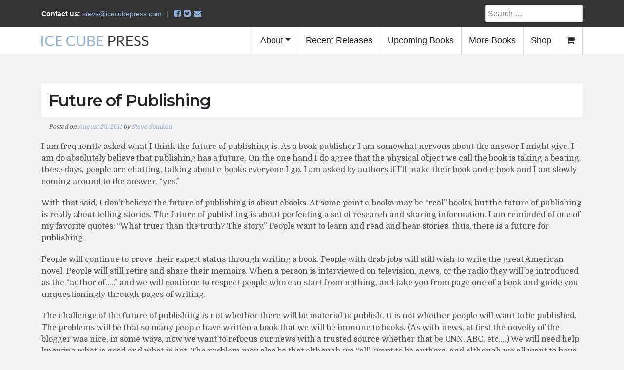

--- FILE ---
content_type: text/html; charset=UTF-8
request_url: https://icecubepress.com/2011/08/29/future-of-publishing/
body_size: 13168
content:
<!DOCTYPE html>
<html lang="en-US">
<head>
	<meta charset="UTF-8">
	<meta name="viewport" content="width=device-width, initial-scale=1, shrink-to-fit=no">
	<meta name="mobile-web-app-capable" content="yes">
	<meta name="apple-mobile-web-app-capable" content="yes">
	<meta name="apple-mobile-web-app-title" content="Ice Cube Press - Midwest Book Publisher &amp; Book Seller">
	<link rel="profile" href="http://gmpg.org/xfn/11">
	<link rel="pingback" href="https://icecubepress.com/xmlrpc.php">
	        <script>
            (function (s, e, n, d, er) {
                s['Sender'] = er;
                s[er] = s[er] || function () {
                    (s[er].q = s[er].q || []).push(arguments)
                }, s[er].l = 1 * new Date();
                var a = e.createElement(n),
                    m = e.getElementsByTagName(n)[0];
                a.async = 1;
                a.src = d;
                m.parentNode.insertBefore(a, m)
            })(window, document, 'script', 'https://cdn.sender.net/accounts_resources/universal.js', 'sender');
            sender('abc07bac873229');
        </script>
                    <script>
                sender('trackVisitors');
            </script>
            <script id="sender-track-cart"></script>
            <script id="sender-update-cart"></script>
                        <meta name="generator" content="Sender.net 2.10.10"/>
            <meta name='robots' content='index, follow, max-image-preview:large, max-snippet:-1, max-video-preview:-1' />

	<!-- This site is optimized with the Yoast SEO plugin v26.7 - https://yoast.com/wordpress/plugins/seo/ -->
	<title>Future of Publishing - Ice Cube Press</title>
	<link rel="canonical" href="https://icecubepress.com/2011/08/29/future-of-publishing/" />
	<meta property="og:locale" content="en_US" />
	<meta property="og:type" content="article" />
	<meta property="og:title" content="Future of Publishing - Ice Cube Press" />
	<meta property="og:description" content="I am frequently asked what I think the future of publishing is. As a book publisher I am somewhat nervous about the answer I might give. I am do absolutely believe that publishing has a future. On the one hand I do agree that the physical object we call the book is taking a beating [...]Read More..." />
	<meta property="og:url" content="https://icecubepress.com/2011/08/29/future-of-publishing/" />
	<meta property="og:site_name" content="Ice Cube Press" />
	<meta property="article:publisher" content="https://www.facebook.com/IceCubePress" />
	<meta property="article:published_time" content="2011-08-29T21:30:05+00:00" />
	<meta name="author" content="Steve Semken" />
	<meta name="twitter:card" content="summary_large_image" />
	<meta name="twitter:creator" content="@icecubepress" />
	<meta name="twitter:site" content="@icecubepress" />
	<meta name="twitter:label1" content="Written by" />
	<meta name="twitter:data1" content="Steve Semken" />
	<meta name="twitter:label2" content="Est. reading time" />
	<meta name="twitter:data2" content="2 minutes" />
	<script type="application/ld+json" class="yoast-schema-graph">{"@context":"https://schema.org","@graph":[{"@type":"Article","@id":"https://icecubepress.com/2011/08/29/future-of-publishing/#article","isPartOf":{"@id":"https://icecubepress.com/2011/08/29/future-of-publishing/"},"author":{"name":"Steve Semken","@id":"https://icecubepress.com/#/schema/person/774cc17d333b7e7cc0ff579710773744"},"headline":"Future of Publishing","datePublished":"2011-08-29T21:30:05+00:00","mainEntityOfPage":{"@id":"https://icecubepress.com/2011/08/29/future-of-publishing/"},"wordCount":504,"commentCount":0,"publisher":{"@id":"https://icecubepress.com/#organization"},"articleSection":["Publisher Blog"],"inLanguage":"en-US"},{"@type":"WebPage","@id":"https://icecubepress.com/2011/08/29/future-of-publishing/","url":"https://icecubepress.com/2011/08/29/future-of-publishing/","name":"Future of Publishing - Ice Cube Press","isPartOf":{"@id":"https://icecubepress.com/#website"},"datePublished":"2011-08-29T21:30:05+00:00","breadcrumb":{"@id":"https://icecubepress.com/2011/08/29/future-of-publishing/#breadcrumb"},"inLanguage":"en-US","potentialAction":[{"@type":"ReadAction","target":["https://icecubepress.com/2011/08/29/future-of-publishing/"]}]},{"@type":"BreadcrumbList","@id":"https://icecubepress.com/2011/08/29/future-of-publishing/#breadcrumb","itemListElement":[{"@type":"ListItem","position":1,"name":"Home","item":"https://icecubepress.com/"},{"@type":"ListItem","position":2,"name":"Future of Publishing"}]},{"@type":"WebSite","@id":"https://icecubepress.com/#website","url":"https://icecubepress.com/","name":"Ice Cube Press","description":"Midwest Book Publisher &amp; Book Seller","publisher":{"@id":"https://icecubepress.com/#organization"},"potentialAction":[{"@type":"SearchAction","target":{"@type":"EntryPoint","urlTemplate":"https://icecubepress.com/?s={search_term_string}"},"query-input":{"@type":"PropertyValueSpecification","valueRequired":true,"valueName":"search_term_string"}}],"inLanguage":"en-US"},{"@type":"Organization","@id":"https://icecubepress.com/#organization","name":"Ice Cube Press, LLC","url":"https://icecubepress.com/","logo":{"@type":"ImageObject","inLanguage":"en-US","@id":"https://icecubepress.com/#/schema/logo/image/","url":"https://icecubepress.com/wp-content/uploads/2019/06/ice-cube-logo.png","contentUrl":"https://icecubepress.com/wp-content/uploads/2019/06/ice-cube-logo.png","width":528,"height":54,"caption":"Ice Cube Press, LLC"},"image":{"@id":"https://icecubepress.com/#/schema/logo/image/"},"sameAs":["https://www.facebook.com/IceCubePress","https://x.com/icecubepress"]},{"@type":"Person","@id":"https://icecubepress.com/#/schema/person/774cc17d333b7e7cc0ff579710773744","name":"Steve Semken","image":{"@type":"ImageObject","inLanguage":"en-US","@id":"https://icecubepress.com/#/schema/person/image/","url":"https://secure.gravatar.com/avatar/b017df9f2cf710632f18251ec97e1e3b26705951f25f46bf0519537e530c8307?s=96&d=mm&r=g","contentUrl":"https://secure.gravatar.com/avatar/b017df9f2cf710632f18251ec97e1e3b26705951f25f46bf0519537e530c8307?s=96&d=mm&r=g","caption":"Steve Semken"},"url":"https://icecubepress.com/author/steve-semken/"}]}</script>
	<!-- / Yoast SEO plugin. -->


<link rel="alternate" type="application/rss+xml" title="Ice Cube Press &raquo; Feed" href="https://icecubepress.com/feed/" />
<link rel="alternate" title="oEmbed (JSON)" type="application/json+oembed" href="https://icecubepress.com/wp-json/oembed/1.0/embed?url=https%3A%2F%2Ficecubepress.com%2F2011%2F08%2F29%2Ffuture-of-publishing%2F" />
<link rel="alternate" title="oEmbed (XML)" type="text/xml+oembed" href="https://icecubepress.com/wp-json/oembed/1.0/embed?url=https%3A%2F%2Ficecubepress.com%2F2011%2F08%2F29%2Ffuture-of-publishing%2F&#038;format=xml" />
<style id='wp-img-auto-sizes-contain-inline-css' type='text/css'>
img:is([sizes=auto i],[sizes^="auto," i]){contain-intrinsic-size:3000px 1500px}
/*# sourceURL=wp-img-auto-sizes-contain-inline-css */
</style>
<link rel='stylesheet' id='wpra-lightbox-css' href='https://icecubepress.com/wp-content/plugins/wp-rss-aggregator/core/css/jquery-colorbox.css?ver=1.4.33' type='text/css' media='all' />
<style id='wp-emoji-styles-inline-css' type='text/css'>

	img.wp-smiley, img.emoji {
		display: inline !important;
		border: none !important;
		box-shadow: none !important;
		height: 1em !important;
		width: 1em !important;
		margin: 0 0.07em !important;
		vertical-align: -0.1em !important;
		background: none !important;
		padding: 0 !important;
	}
/*# sourceURL=wp-emoji-styles-inline-css */
</style>
<style id='wp-block-library-inline-css' type='text/css'>
:root{--wp-block-synced-color:#7a00df;--wp-block-synced-color--rgb:122,0,223;--wp-bound-block-color:var(--wp-block-synced-color);--wp-editor-canvas-background:#ddd;--wp-admin-theme-color:#007cba;--wp-admin-theme-color--rgb:0,124,186;--wp-admin-theme-color-darker-10:#006ba1;--wp-admin-theme-color-darker-10--rgb:0,107,160.5;--wp-admin-theme-color-darker-20:#005a87;--wp-admin-theme-color-darker-20--rgb:0,90,135;--wp-admin-border-width-focus:2px}@media (min-resolution:192dpi){:root{--wp-admin-border-width-focus:1.5px}}.wp-element-button{cursor:pointer}:root .has-very-light-gray-background-color{background-color:#eee}:root .has-very-dark-gray-background-color{background-color:#313131}:root .has-very-light-gray-color{color:#eee}:root .has-very-dark-gray-color{color:#313131}:root .has-vivid-green-cyan-to-vivid-cyan-blue-gradient-background{background:linear-gradient(135deg,#00d084,#0693e3)}:root .has-purple-crush-gradient-background{background:linear-gradient(135deg,#34e2e4,#4721fb 50%,#ab1dfe)}:root .has-hazy-dawn-gradient-background{background:linear-gradient(135deg,#faaca8,#dad0ec)}:root .has-subdued-olive-gradient-background{background:linear-gradient(135deg,#fafae1,#67a671)}:root .has-atomic-cream-gradient-background{background:linear-gradient(135deg,#fdd79a,#004a59)}:root .has-nightshade-gradient-background{background:linear-gradient(135deg,#330968,#31cdcf)}:root .has-midnight-gradient-background{background:linear-gradient(135deg,#020381,#2874fc)}:root{--wp--preset--font-size--normal:16px;--wp--preset--font-size--huge:42px}.has-regular-font-size{font-size:1em}.has-larger-font-size{font-size:2.625em}.has-normal-font-size{font-size:var(--wp--preset--font-size--normal)}.has-huge-font-size{font-size:var(--wp--preset--font-size--huge)}.has-text-align-center{text-align:center}.has-text-align-left{text-align:left}.has-text-align-right{text-align:right}.has-fit-text{white-space:nowrap!important}#end-resizable-editor-section{display:none}.aligncenter{clear:both}.items-justified-left{justify-content:flex-start}.items-justified-center{justify-content:center}.items-justified-right{justify-content:flex-end}.items-justified-space-between{justify-content:space-between}.screen-reader-text{border:0;clip-path:inset(50%);height:1px;margin:-1px;overflow:hidden;padding:0;position:absolute;width:1px;word-wrap:normal!important}.screen-reader-text:focus{background-color:#ddd;clip-path:none;color:#444;display:block;font-size:1em;height:auto;left:5px;line-height:normal;padding:15px 23px 14px;text-decoration:none;top:5px;width:auto;z-index:100000}html :where(.has-border-color){border-style:solid}html :where([style*=border-top-color]){border-top-style:solid}html :where([style*=border-right-color]){border-right-style:solid}html :where([style*=border-bottom-color]){border-bottom-style:solid}html :where([style*=border-left-color]){border-left-style:solid}html :where([style*=border-width]){border-style:solid}html :where([style*=border-top-width]){border-top-style:solid}html :where([style*=border-right-width]){border-right-style:solid}html :where([style*=border-bottom-width]){border-bottom-style:solid}html :where([style*=border-left-width]){border-left-style:solid}html :where(img[class*=wp-image-]){height:auto;max-width:100%}:where(figure){margin:0 0 1em}html :where(.is-position-sticky){--wp-admin--admin-bar--position-offset:var(--wp-admin--admin-bar--height,0px)}@media screen and (max-width:600px){html :where(.is-position-sticky){--wp-admin--admin-bar--position-offset:0px}}

/*# sourceURL=wp-block-library-inline-css */
</style><link rel='stylesheet' id='wc-blocks-style-css' href='https://icecubepress.com/wp-content/plugins/woocommerce/assets/client/blocks/wc-blocks.css?ver=wc-10.4.3' type='text/css' media='all' />
<style id='global-styles-inline-css' type='text/css'>
:root{--wp--preset--aspect-ratio--square: 1;--wp--preset--aspect-ratio--4-3: 4/3;--wp--preset--aspect-ratio--3-4: 3/4;--wp--preset--aspect-ratio--3-2: 3/2;--wp--preset--aspect-ratio--2-3: 2/3;--wp--preset--aspect-ratio--16-9: 16/9;--wp--preset--aspect-ratio--9-16: 9/16;--wp--preset--color--black: #000000;--wp--preset--color--cyan-bluish-gray: #abb8c3;--wp--preset--color--white: #ffffff;--wp--preset--color--pale-pink: #f78da7;--wp--preset--color--vivid-red: #cf2e2e;--wp--preset--color--luminous-vivid-orange: #ff6900;--wp--preset--color--luminous-vivid-amber: #fcb900;--wp--preset--color--light-green-cyan: #7bdcb5;--wp--preset--color--vivid-green-cyan: #00d084;--wp--preset--color--pale-cyan-blue: #8ed1fc;--wp--preset--color--vivid-cyan-blue: #0693e3;--wp--preset--color--vivid-purple: #9b51e0;--wp--preset--gradient--vivid-cyan-blue-to-vivid-purple: linear-gradient(135deg,rgb(6,147,227) 0%,rgb(155,81,224) 100%);--wp--preset--gradient--light-green-cyan-to-vivid-green-cyan: linear-gradient(135deg,rgb(122,220,180) 0%,rgb(0,208,130) 100%);--wp--preset--gradient--luminous-vivid-amber-to-luminous-vivid-orange: linear-gradient(135deg,rgb(252,185,0) 0%,rgb(255,105,0) 100%);--wp--preset--gradient--luminous-vivid-orange-to-vivid-red: linear-gradient(135deg,rgb(255,105,0) 0%,rgb(207,46,46) 100%);--wp--preset--gradient--very-light-gray-to-cyan-bluish-gray: linear-gradient(135deg,rgb(238,238,238) 0%,rgb(169,184,195) 100%);--wp--preset--gradient--cool-to-warm-spectrum: linear-gradient(135deg,rgb(74,234,220) 0%,rgb(151,120,209) 20%,rgb(207,42,186) 40%,rgb(238,44,130) 60%,rgb(251,105,98) 80%,rgb(254,248,76) 100%);--wp--preset--gradient--blush-light-purple: linear-gradient(135deg,rgb(255,206,236) 0%,rgb(152,150,240) 100%);--wp--preset--gradient--blush-bordeaux: linear-gradient(135deg,rgb(254,205,165) 0%,rgb(254,45,45) 50%,rgb(107,0,62) 100%);--wp--preset--gradient--luminous-dusk: linear-gradient(135deg,rgb(255,203,112) 0%,rgb(199,81,192) 50%,rgb(65,88,208) 100%);--wp--preset--gradient--pale-ocean: linear-gradient(135deg,rgb(255,245,203) 0%,rgb(182,227,212) 50%,rgb(51,167,181) 100%);--wp--preset--gradient--electric-grass: linear-gradient(135deg,rgb(202,248,128) 0%,rgb(113,206,126) 100%);--wp--preset--gradient--midnight: linear-gradient(135deg,rgb(2,3,129) 0%,rgb(40,116,252) 100%);--wp--preset--font-size--small: 13px;--wp--preset--font-size--medium: 20px;--wp--preset--font-size--large: 36px;--wp--preset--font-size--x-large: 42px;--wp--preset--spacing--20: 0.44rem;--wp--preset--spacing--30: 0.67rem;--wp--preset--spacing--40: 1rem;--wp--preset--spacing--50: 1.5rem;--wp--preset--spacing--60: 2.25rem;--wp--preset--spacing--70: 3.38rem;--wp--preset--spacing--80: 5.06rem;--wp--preset--shadow--natural: 6px 6px 9px rgba(0, 0, 0, 0.2);--wp--preset--shadow--deep: 12px 12px 50px rgba(0, 0, 0, 0.4);--wp--preset--shadow--sharp: 6px 6px 0px rgba(0, 0, 0, 0.2);--wp--preset--shadow--outlined: 6px 6px 0px -3px rgb(255, 255, 255), 6px 6px rgb(0, 0, 0);--wp--preset--shadow--crisp: 6px 6px 0px rgb(0, 0, 0);}:where(.is-layout-flex){gap: 0.5em;}:where(.is-layout-grid){gap: 0.5em;}body .is-layout-flex{display: flex;}.is-layout-flex{flex-wrap: wrap;align-items: center;}.is-layout-flex > :is(*, div){margin: 0;}body .is-layout-grid{display: grid;}.is-layout-grid > :is(*, div){margin: 0;}:where(.wp-block-columns.is-layout-flex){gap: 2em;}:where(.wp-block-columns.is-layout-grid){gap: 2em;}:where(.wp-block-post-template.is-layout-flex){gap: 1.25em;}:where(.wp-block-post-template.is-layout-grid){gap: 1.25em;}.has-black-color{color: var(--wp--preset--color--black) !important;}.has-cyan-bluish-gray-color{color: var(--wp--preset--color--cyan-bluish-gray) !important;}.has-white-color{color: var(--wp--preset--color--white) !important;}.has-pale-pink-color{color: var(--wp--preset--color--pale-pink) !important;}.has-vivid-red-color{color: var(--wp--preset--color--vivid-red) !important;}.has-luminous-vivid-orange-color{color: var(--wp--preset--color--luminous-vivid-orange) !important;}.has-luminous-vivid-amber-color{color: var(--wp--preset--color--luminous-vivid-amber) !important;}.has-light-green-cyan-color{color: var(--wp--preset--color--light-green-cyan) !important;}.has-vivid-green-cyan-color{color: var(--wp--preset--color--vivid-green-cyan) !important;}.has-pale-cyan-blue-color{color: var(--wp--preset--color--pale-cyan-blue) !important;}.has-vivid-cyan-blue-color{color: var(--wp--preset--color--vivid-cyan-blue) !important;}.has-vivid-purple-color{color: var(--wp--preset--color--vivid-purple) !important;}.has-black-background-color{background-color: var(--wp--preset--color--black) !important;}.has-cyan-bluish-gray-background-color{background-color: var(--wp--preset--color--cyan-bluish-gray) !important;}.has-white-background-color{background-color: var(--wp--preset--color--white) !important;}.has-pale-pink-background-color{background-color: var(--wp--preset--color--pale-pink) !important;}.has-vivid-red-background-color{background-color: var(--wp--preset--color--vivid-red) !important;}.has-luminous-vivid-orange-background-color{background-color: var(--wp--preset--color--luminous-vivid-orange) !important;}.has-luminous-vivid-amber-background-color{background-color: var(--wp--preset--color--luminous-vivid-amber) !important;}.has-light-green-cyan-background-color{background-color: var(--wp--preset--color--light-green-cyan) !important;}.has-vivid-green-cyan-background-color{background-color: var(--wp--preset--color--vivid-green-cyan) !important;}.has-pale-cyan-blue-background-color{background-color: var(--wp--preset--color--pale-cyan-blue) !important;}.has-vivid-cyan-blue-background-color{background-color: var(--wp--preset--color--vivid-cyan-blue) !important;}.has-vivid-purple-background-color{background-color: var(--wp--preset--color--vivid-purple) !important;}.has-black-border-color{border-color: var(--wp--preset--color--black) !important;}.has-cyan-bluish-gray-border-color{border-color: var(--wp--preset--color--cyan-bluish-gray) !important;}.has-white-border-color{border-color: var(--wp--preset--color--white) !important;}.has-pale-pink-border-color{border-color: var(--wp--preset--color--pale-pink) !important;}.has-vivid-red-border-color{border-color: var(--wp--preset--color--vivid-red) !important;}.has-luminous-vivid-orange-border-color{border-color: var(--wp--preset--color--luminous-vivid-orange) !important;}.has-luminous-vivid-amber-border-color{border-color: var(--wp--preset--color--luminous-vivid-amber) !important;}.has-light-green-cyan-border-color{border-color: var(--wp--preset--color--light-green-cyan) !important;}.has-vivid-green-cyan-border-color{border-color: var(--wp--preset--color--vivid-green-cyan) !important;}.has-pale-cyan-blue-border-color{border-color: var(--wp--preset--color--pale-cyan-blue) !important;}.has-vivid-cyan-blue-border-color{border-color: var(--wp--preset--color--vivid-cyan-blue) !important;}.has-vivid-purple-border-color{border-color: var(--wp--preset--color--vivid-purple) !important;}.has-vivid-cyan-blue-to-vivid-purple-gradient-background{background: var(--wp--preset--gradient--vivid-cyan-blue-to-vivid-purple) !important;}.has-light-green-cyan-to-vivid-green-cyan-gradient-background{background: var(--wp--preset--gradient--light-green-cyan-to-vivid-green-cyan) !important;}.has-luminous-vivid-amber-to-luminous-vivid-orange-gradient-background{background: var(--wp--preset--gradient--luminous-vivid-amber-to-luminous-vivid-orange) !important;}.has-luminous-vivid-orange-to-vivid-red-gradient-background{background: var(--wp--preset--gradient--luminous-vivid-orange-to-vivid-red) !important;}.has-very-light-gray-to-cyan-bluish-gray-gradient-background{background: var(--wp--preset--gradient--very-light-gray-to-cyan-bluish-gray) !important;}.has-cool-to-warm-spectrum-gradient-background{background: var(--wp--preset--gradient--cool-to-warm-spectrum) !important;}.has-blush-light-purple-gradient-background{background: var(--wp--preset--gradient--blush-light-purple) !important;}.has-blush-bordeaux-gradient-background{background: var(--wp--preset--gradient--blush-bordeaux) !important;}.has-luminous-dusk-gradient-background{background: var(--wp--preset--gradient--luminous-dusk) !important;}.has-pale-ocean-gradient-background{background: var(--wp--preset--gradient--pale-ocean) !important;}.has-electric-grass-gradient-background{background: var(--wp--preset--gradient--electric-grass) !important;}.has-midnight-gradient-background{background: var(--wp--preset--gradient--midnight) !important;}.has-small-font-size{font-size: var(--wp--preset--font-size--small) !important;}.has-medium-font-size{font-size: var(--wp--preset--font-size--medium) !important;}.has-large-font-size{font-size: var(--wp--preset--font-size--large) !important;}.has-x-large-font-size{font-size: var(--wp--preset--font-size--x-large) !important;}
/*# sourceURL=global-styles-inline-css */
</style>

<style id='classic-theme-styles-inline-css' type='text/css'>
/*! This file is auto-generated */
.wp-block-button__link{color:#fff;background-color:#32373c;border-radius:9999px;box-shadow:none;text-decoration:none;padding:calc(.667em + 2px) calc(1.333em + 2px);font-size:1.125em}.wp-block-file__button{background:#32373c;color:#fff;text-decoration:none}
/*# sourceURL=/wp-includes/css/classic-themes.min.css */
</style>
<link rel='stylesheet' id='ctf_styles-css' href='https://icecubepress.com/wp-content/plugins/custom-twitter-feeds/css/ctf-styles.min.css?ver=2.3.1' type='text/css' media='all' />
<link rel='stylesheet' id='fb-widget-frontend-style-css' href='https://icecubepress.com/wp-content/plugins/facebook-pagelike-widget/assets/css/style.css?ver=1.0.0' type='text/css' media='all' />
<link rel='stylesheet' id='woocommerce-layout-css' href='https://icecubepress.com/wp-content/plugins/woocommerce/assets/css/woocommerce-layout.css?ver=10.4.3' type='text/css' media='all' />
<link rel='stylesheet' id='woocommerce-smallscreen-css' href='https://icecubepress.com/wp-content/plugins/woocommerce/assets/css/woocommerce-smallscreen.css?ver=10.4.3' type='text/css' media='only screen and (max-width: 768px)' />
<link rel='stylesheet' id='woocommerce-general-css' href='https://icecubepress.com/wp-content/plugins/woocommerce/assets/css/woocommerce.css?ver=10.4.3' type='text/css' media='all' />
<style id='woocommerce-inline-inline-css' type='text/css'>
.woocommerce form .form-row .required { visibility: visible; }
/*# sourceURL=woocommerce-inline-inline-css */
</style>
<link rel='stylesheet' id='understrap-styles-css' href='https://icecubepress.com/wp-content/themes/ice%20cube%20theme%20package/css/theme.min.css?ver=3.0.1737400797' type='text/css' media='all' />
<link rel='stylesheet' id='lv-styles-css' href='https://icecubepress.com/wp-content/themes/ice%20cube%20theme%20package/css/lv-styles.css?ver=1768844865' type='text/css' media='all' />
<script type="text/javascript" src="https://icecubepress.com/wp-includes/js/dist/vendor/react.min.js?ver=18.3.1.1" id="react-js"></script>
<script type="text/javascript" src="https://icecubepress.com/wp-includes/js/dist/vendor/react-jsx-runtime.min.js?ver=18.3.1" id="react-jsx-runtime-js"></script>
<script type="text/javascript" src="https://icecubepress.com/wp-includes/js/dist/autop.min.js?ver=9fb50649848277dd318d" id="wp-autop-js"></script>
<script type="text/javascript" src="https://icecubepress.com/wp-includes/js/dist/blob.min.js?ver=9113eed771d446f4a556" id="wp-blob-js"></script>
<script type="text/javascript" src="https://icecubepress.com/wp-includes/js/dist/block-serialization-default-parser.min.js?ver=14d44daebf663d05d330" id="wp-block-serialization-default-parser-js"></script>
<script type="text/javascript" src="https://icecubepress.com/wp-includes/js/dist/hooks.min.js?ver=dd5603f07f9220ed27f1" id="wp-hooks-js"></script>
<script type="text/javascript" src="https://icecubepress.com/wp-includes/js/dist/deprecated.min.js?ver=e1f84915c5e8ae38964c" id="wp-deprecated-js"></script>
<script type="text/javascript" src="https://icecubepress.com/wp-includes/js/dist/dom.min.js?ver=26edef3be6483da3de2e" id="wp-dom-js"></script>
<script type="text/javascript" src="https://icecubepress.com/wp-includes/js/dist/vendor/react-dom.min.js?ver=18.3.1.1" id="react-dom-js"></script>
<script type="text/javascript" src="https://icecubepress.com/wp-includes/js/dist/escape-html.min.js?ver=6561a406d2d232a6fbd2" id="wp-escape-html-js"></script>
<script type="text/javascript" src="https://icecubepress.com/wp-includes/js/dist/element.min.js?ver=6a582b0c827fa25df3dd" id="wp-element-js"></script>
<script type="text/javascript" src="https://icecubepress.com/wp-includes/js/dist/is-shallow-equal.min.js?ver=e0f9f1d78d83f5196979" id="wp-is-shallow-equal-js"></script>
<script type="text/javascript" src="https://icecubepress.com/wp-includes/js/dist/i18n.min.js?ver=c26c3dc7bed366793375" id="wp-i18n-js"></script>
<script type="text/javascript" id="wp-i18n-js-after">
/* <![CDATA[ */
wp.i18n.setLocaleData( { 'text direction\u0004ltr': [ 'ltr' ] } );
//# sourceURL=wp-i18n-js-after
/* ]]> */
</script>
<script type="text/javascript" src="https://icecubepress.com/wp-includes/js/dist/keycodes.min.js?ver=34c8fb5e7a594a1c8037" id="wp-keycodes-js"></script>
<script type="text/javascript" src="https://icecubepress.com/wp-includes/js/dist/priority-queue.min.js?ver=2d59d091223ee9a33838" id="wp-priority-queue-js"></script>
<script type="text/javascript" src="https://icecubepress.com/wp-includes/js/dist/compose.min.js?ver=7a9b375d8c19cf9d3d9b" id="wp-compose-js"></script>
<script type="text/javascript" src="https://icecubepress.com/wp-includes/js/dist/private-apis.min.js?ver=4f465748bda624774139" id="wp-private-apis-js"></script>
<script type="text/javascript" src="https://icecubepress.com/wp-includes/js/dist/redux-routine.min.js?ver=8bb92d45458b29590f53" id="wp-redux-routine-js"></script>
<script type="text/javascript" src="https://icecubepress.com/wp-includes/js/dist/data.min.js?ver=f940198280891b0b6318" id="wp-data-js"></script>
<script type="text/javascript" id="wp-data-js-after">
/* <![CDATA[ */
( function() {
	var userId = 0;
	var storageKey = "WP_DATA_USER_" + userId;
	wp.data
		.use( wp.data.plugins.persistence, { storageKey: storageKey } );
} )();
//# sourceURL=wp-data-js-after
/* ]]> */
</script>
<script type="text/javascript" src="https://icecubepress.com/wp-includes/js/dist/html-entities.min.js?ver=e8b78b18a162491d5e5f" id="wp-html-entities-js"></script>
<script type="text/javascript" src="https://icecubepress.com/wp-includes/js/dist/dom-ready.min.js?ver=f77871ff7694fffea381" id="wp-dom-ready-js"></script>
<script type="text/javascript" src="https://icecubepress.com/wp-includes/js/dist/a11y.min.js?ver=cb460b4676c94bd228ed" id="wp-a11y-js"></script>
<script type="text/javascript" src="https://icecubepress.com/wp-includes/js/dist/rich-text.min.js?ver=5bdbb44f3039529e3645" id="wp-rich-text-js"></script>
<script type="text/javascript" src="https://icecubepress.com/wp-includes/js/dist/shortcode.min.js?ver=0b3174183b858f2df320" id="wp-shortcode-js"></script>
<script type="text/javascript" src="https://icecubepress.com/wp-includes/js/dist/warning.min.js?ver=d69bc18c456d01c11d5a" id="wp-warning-js"></script>
<script type="text/javascript" src="https://icecubepress.com/wp-includes/js/dist/blocks.min.js?ver=de131db49fa830bc97da" id="wp-blocks-js"></script>
<script type="text/javascript" id="subscribe-newsletter-block-js-extra">
/* <![CDATA[ */
var senderNewsletter = {"storeId":"dyw0za","senderCheckbox":"Sign Up For ICP News","senderAjax":"https://icecubepress.com/wp-admin/admin-ajax.php","checkboxActive":"1"};
//# sourceURL=subscribe-newsletter-block-js-extra
/* ]]> */
</script>
<script type="text/javascript" src="https://icecubepress.com/wp-content/plugins/sender-net-automated-emails/includes/js/subscribe-newsletter.block.js?ver=1768577786" id="subscribe-newsletter-block-js"></script>
<script type="text/javascript" src="https://icecubepress.com/wp-includes/js/jquery/jquery.min.js?ver=3.7.1" id="jquery-core-js"></script>
<script type="text/javascript" src="https://icecubepress.com/wp-includes/js/jquery/jquery-migrate.min.js?ver=3.4.1" id="jquery-migrate-js"></script>
<script type="text/javascript" src="https://icecubepress.com/wp-content/plugins/woocommerce/assets/js/jquery-blockui/jquery.blockUI.min.js?ver=2.7.0-wc.10.4.3" id="wc-jquery-blockui-js" defer="defer" data-wp-strategy="defer"></script>
<script type="text/javascript" id="wc-add-to-cart-js-extra">
/* <![CDATA[ */
var wc_add_to_cart_params = {"ajax_url":"/wp-admin/admin-ajax.php","wc_ajax_url":"/?wc-ajax=%%endpoint%%","i18n_view_cart":"View cart","cart_url":"https://icecubepress.com/cart/","is_cart":"","cart_redirect_after_add":"no"};
//# sourceURL=wc-add-to-cart-js-extra
/* ]]> */
</script>
<script type="text/javascript" src="https://icecubepress.com/wp-content/plugins/woocommerce/assets/js/frontend/add-to-cart.min.js?ver=10.4.3" id="wc-add-to-cart-js" defer="defer" data-wp-strategy="defer"></script>
<script type="text/javascript" src="https://icecubepress.com/wp-content/plugins/woocommerce/assets/js/js-cookie/js.cookie.min.js?ver=2.1.4-wc.10.4.3" id="wc-js-cookie-js" defer="defer" data-wp-strategy="defer"></script>
<script type="text/javascript" id="woocommerce-js-extra">
/* <![CDATA[ */
var woocommerce_params = {"ajax_url":"/wp-admin/admin-ajax.php","wc_ajax_url":"/?wc-ajax=%%endpoint%%","i18n_password_show":"Show password","i18n_password_hide":"Hide password"};
//# sourceURL=woocommerce-js-extra
/* ]]> */
</script>
<script type="text/javascript" src="https://icecubepress.com/wp-content/plugins/woocommerce/assets/js/frontend/woocommerce.min.js?ver=10.4.3" id="woocommerce-js" defer="defer" data-wp-strategy="defer"></script>
<link rel="https://api.w.org/" href="https://icecubepress.com/wp-json/" /><link rel="alternate" title="JSON" type="application/json" href="https://icecubepress.com/wp-json/wp/v2/posts/2030" /><link rel="EditURI" type="application/rsd+xml" title="RSD" href="https://icecubepress.com/xmlrpc.php?rsd" />
<link rel='shortlink' href='https://icecubepress.com/?p=2030' />
        <!-- Custom Twitter Feeds CSS -->
        <style type="text/css">
            #ctf .ctf-item {
padding:18px 15px 15px 15px;
transition:.15s;
}

#ctf .ctf-item:hover {
background-color:#eee;

#ctf {
border-radius:4px;
}
        </style>
        	<noscript><style>.woocommerce-product-gallery{ opacity: 1 !important; }</style></noscript>
	<link rel="icon" href="https://icecubepress.com/wp-content/uploads/2019/07/favicon2.png" sizes="32x32" />
<link rel="icon" href="https://icecubepress.com/wp-content/uploads/2019/07/favicon2.png" sizes="192x192" />
<link rel="apple-touch-icon" href="https://icecubepress.com/wp-content/uploads/2019/07/favicon2.png" />
<meta name="msapplication-TileImage" content="https://icecubepress.com/wp-content/uploads/2019/07/favicon2.png" />
		<style type="text/css" id="wp-custom-css">
			/* Nate */

/* Hide Search Bar */

#searchform {
	display: none !important;
}

#wrapper-navbar #searchform {
	display: block !important;
}

.woocommerce-terms-and-conditions-wrapper {
	display: none;
}

@media screen and (min-width: 575px) {
		.top-bar-container {
		padding: 10px 0;
	}

	.top-bar-container .form-control {
		padding: 5px;
	}

	.top-bar-container .form-control, .top-bar-container .input-group {
		width: 200px !important;	
	}

	.top-bar-container .input-group {
		display: -webkit-inline-box;
	}

	.top-bar-container .container {
		display: flex;
		justify-content: space-between;
		align-content: center;
		align-items: center;
	}
}

@media screen and (max-width: 575px) {
	.top-bar-container {
		padding: 10px;
	}
	.top-bar-container form {
		margin-top: 10px;
	}
}		</style>
		
	<style>
	@import url('https://fonts.googleapis.com/css?family=Domine|Montserrat:400,600,700,800,900');
	</style>
	
	<!-- GA -->
	
<script>
  (function(i,s,o,g,r,a,m){i['GoogleAnalyticsObject']=r;i[r]=i[r]||function(){
  (i[r].q=i[r].q||[]).push(arguments)},i[r].l=1*new Date();a=s.createElement(o),
  m=s.getElementsByTagName(o)[0];a.async=1;a.src=g;m.parentNode.insertBefore(a,m)
  })(window,document,'script','https://www.google-analytics.com/analytics.js','ga');

  ga('create', 'UA-21127713-1', 'auto');
  ga('send', 'pageview');
</script>	

<!-- Sender -->

<script>
  (function (s, e, n, d, er) {
    s['Sender'] = er;
    s[er] = s[er] || function () {
      (s[er].q = s[er].q || []).push(arguments)
    }, s[er].l = 1 * new Date();
    var a = e.createElement(n),
        m = e.getElementsByTagName(n)[0];
    a.async = 1;
    a.src = d;
    m.parentNode.insertBefore(a, m)
  })(window, document, 'script', 'https://cdn.sender.net/accounts_resources/universal.js', 'sender');
  sender('abc07bac873229')
</script>

<link rel='stylesheet' id='wc-square-cart-checkout-block-css' href='https://icecubepress.com/wp-content/plugins/woocommerce-square/build/assets/frontend/wc-square-cart-checkout-blocks.css?ver=5.2.0' type='text/css' media='all' />
</head>

<body class="wp-singular post-template-default single single-post postid-2030 single-format-standard wp-custom-logo wp-theme-icecubethemepackage theme-ice cube theme package woocommerce-no-js">

<div class="hfeed site" id="page">

		<!-- Enable for: TBC Custom *above* navigation -->

	<!-- ******************* The Navbar Area ******************* -->
	<div id="wrapper-navbar" itemscope itemtype="http://schema.org/WebSite">

		<a class="skip-link sr-only sr-only-focusable" href="#content">Skip to content</a>

		<div class="container-fluid section-dark top-bar-container">
			<div class="container">
				<div class="header-contact">
					<strong>Contact us:</strong> <a href="mailto:steve@icecubepress.com">steve@icecubepress.com</a> <span style="color:#777; padding:0 6px">|</span> <a href="https://www.facebook.com/IceCubePress/" target="_blank"><i class="fa fa-facebook-square" aria-hidden="true"></i></a> <a href="https://twitter.com/icecubepress" target="_blank"><i class="fa fa-twitter-square" aria-hidden="true"></i></a> <a href="mailto:steve@icecubepress.com" target="_blank"><i class="fa fa-envelope" aria-hidden="true"></i></a>
				</div>
				<form method="get" id="searchform" action="https://icecubepress.com/" role="search">
					<label class="sr-only" for="s">Search</label>
					<div class="input-group">
						<input class="field form-control" id="s" name="s" type="text"
							placeholder="Search &hellip;" value="">
					</div>
				</form>
				
			</div>
		</div>
		<nav class="navbar navbar-expand-md navbar-light bg-primary">

					<div class="container" >
		
					<!-- Your site title as branding in the menu -->
					<a href="https://icecubepress.com/" class="navbar-brand custom-logo-link" rel="home"><img width="528" height="54" src="https://icecubepress.com/wp-content/uploads/2019/06/ice-cube-logo.png" class="img-fluid" alt="Ice Cube Press" decoding="async" srcset="https://icecubepress.com/wp-content/uploads/2019/06/ice-cube-logo.png 528w, https://icecubepress.com/wp-content/uploads/2019/06/ice-cube-logo-300x31.png 300w, https://icecubepress.com/wp-content/uploads/2019/06/ice-cube-logo-450x46.png 450w" sizes="(max-width: 528px) 100vw, 528px" /></a><!-- end custom logo -->

				<button class="navbar-toggler" type="button" data-toggle="collapse" data-target="#navbarNavDropdown" aria-controls="navbarNavDropdown" aria-expanded="false" aria-label="Toggle navigation">
					<span class="navbar-toggler-icon"></span>
				</button>

				<!-- The WordPress Menu goes here -->
				<div id="navbarNavDropdown" class="collapse navbar-collapse"><ul id="main-menu" class="navbar-nav ml-auto"><li itemscope="itemscope" itemtype="https://www.schema.org/SiteNavigationElement" id="menu-item-6737" class="menu-item menu-item-type-post_type menu-item-object-page menu-item-has-children dropdown menu-item-6737 nav-item"><a title="About" href="#" data-toggle="dropdown" aria-haspopup="true" aria-expanded="false" class="dropdown-toggle nav-link" id="menu-item-dropdown-6737">About</a>
<ul class="dropdown-menu" aria-labelledby="menu-item-dropdown-6737" role="menu">
	<li itemscope="itemscope" itemtype="https://www.schema.org/SiteNavigationElement" id="menu-item-6749" class="menu-item menu-item-type-post_type menu-item-object-page menu-item-6749 nav-item"><a title="Ice Cube Press" href="https://icecubepress.com/about-us/" class="dropdown-item">Ice Cube Press</a></li>
	<li itemscope="itemscope" itemtype="https://www.schema.org/SiteNavigationElement" id="menu-item-6762" class="menu-item menu-item-type-taxonomy menu-item-object-category current-post-ancestor current-menu-parent current-post-parent active menu-item-6762 nav-item"><a title="Publisher Blog" href="https://icecubepress.com/category/publisher-blog/" class="dropdown-item">Publisher Blog</a></li>
	<li itemscope="itemscope" itemtype="https://www.schema.org/SiteNavigationElement" id="menu-item-6748" class="menu-item menu-item-type-post_type menu-item-object-page menu-item-6748 nav-item"><a title="People at Ice Cube Press" href="https://icecubepress.com/about-us/interns-at-ice-cube-press/" class="dropdown-item">People at Ice Cube Press</a></li>
	<li itemscope="itemscope" itemtype="https://www.schema.org/SiteNavigationElement" id="menu-item-6750" class="menu-item menu-item-type-post_type menu-item-object-page menu-item-6750 nav-item"><a title="Hire an Expert Speaker" href="https://icecubepress.com/about-us/expert-speaker/" class="dropdown-item">Hire an Expert Speaker</a></li>
	<li itemscope="itemscope" itemtype="https://www.schema.org/SiteNavigationElement" id="menu-item-6751" class="menu-item menu-item-type-post_type menu-item-object-page menu-item-6751 nav-item"><a title="Submission Guidelines" href="https://icecubepress.com/about-us/submissions/" class="dropdown-item">Submission Guidelines</a></li>
	<li itemscope="itemscope" itemtype="https://www.schema.org/SiteNavigationElement" id="menu-item-6856" class="menu-item menu-item-type-post_type menu-item-object-page menu-item-6856 nav-item"><a title="Maintenance Ends Press" href="https://icecubepress.com/catalog/imprints/maintenance-ends-press/" class="dropdown-item">Maintenance Ends Press</a></li>
</ul>
</li>
<li itemscope="itemscope" itemtype="https://www.schema.org/SiteNavigationElement" id="menu-item-6743" class="menu-item menu-item-type-taxonomy menu-item-object-category menu-item-6743 nav-item"><a title="Recent Releases" href="https://icecubepress.com/category/new-releases/" class="nav-link">Recent Releases</a></li>
<li itemscope="itemscope" itemtype="https://www.schema.org/SiteNavigationElement" id="menu-item-6744" class="menu-item menu-item-type-taxonomy menu-item-object-category menu-item-6744 nav-item"><a title="Upcoming Books" href="https://icecubepress.com/category/upcoming-books/" class="nav-link">Upcoming Books</a></li>
<li itemscope="itemscope" itemtype="https://www.schema.org/SiteNavigationElement" id="menu-item-6740" class="menu-item menu-item-type-taxonomy menu-item-object-category menu-item-6740 nav-item"><a title="More Books" href="https://icecubepress.com/category/books/" class="nav-link">More Books</a></li>
<li itemscope="itemscope" itemtype="https://www.schema.org/SiteNavigationElement" id="menu-item-6705" class="menu-item menu-item-type-post_type menu-item-object-page menu-item-6705 nav-item"><a title="Shop" href="https://icecubepress.com/shop/" class="nav-link">Shop</a></li>
<li itemscope="itemscope" itemtype="https://www.schema.org/SiteNavigationElement" id="menu-item-6768" class="menu-item menu-item-type-custom menu-item-object-custom menu-item-6768 nav-item"><a href="https://icecubepress.com/cart/" class="nav-link"><i class="fa fa-shopping-cart" aria-hidden="true"></i></a></li>
</ul></div>						</div><!-- .container -->
			
		</nav><!-- .site-navigation -->

	</div><!-- #wrapper-navbar end -->

<div class="wrapper" id="single-wrapper">

	<div class="container" id="content" tabindex="-1">

		<div class="row">

			<!-- Do the left sidebar check -->
			


<div class="col-md-12 content-area" id="primary">
			<main class="site-main" id="main">

				
					
<article class="post-2030 post type-post status-publish format-standard hentry category-publisher-blog" id="post-2030">

	<header class="entry-header">

		<h1 class="entry-title">Future of Publishing</h1>
		<div class="entry-meta">

			<span class="posted-on">Posted on <a href="https://icecubepress.com/2011/08/29/future-of-publishing/" rel="bookmark"><time class="entry-date published updated" datetime="2011-08-29T15:30:05+00:00">August 29, 2011</time></a></span><span class="byline"> by<span class="author vcard"><a class="url fn n" href="https://icecubepress.com/author/steve-semken/"> Steve Semken</a></span></span>
		</div><!-- .entry-meta -->

	</header><!-- .entry-header -->

	
	<div class="entry-content">

		<div id="article-content">
<p>I am frequently asked what I think the future of publishing is. As a book publisher I am somewhat nervous about the answer I might give. I am do absolutely believe that publishing has a future. On the one hand I do agree that the physical object we call the book is taking a beating these days, people are chatting, talking about e-books everyone I go. I am asked by authors if I&#8217;ll make their book and e-book and I am slowly coming around to the answer, &#8220;yes.&#8221;</p>
<p>With that said, I don&#8217;t believe the future of publishing is about ebooks. At some point e-books may be &#8220;real&#8221; books, but the future of publishing is really about telling stories. The future of publishing is about perfecting a set of research and sharing information. I am reminded of one of my favorite quotes: &#8220;What truer than the truth? The story.&#8221; People want to learn and read and hear stories, thus, there is a future for publishing.</p>
<p>People will continue to prove their expert status through writing a book. People with drab jobs will still wish to write the great American novel. People will still retire and share their memoirs. When a person is interviewed on television, news, or the radio they will be introduced as the &#8220;author of&#8230;..&#8221; and we will continue to respect people who can start from nothing, and take you from page one of a book and guide you unquestioningly through pages of writing.</p>
<p>The challenge of the future of publishing is not whether there will be material to publish. It is not whether people will want to be published. The problems will be that so many people have written a book that we will be immune to books. (As with news, at first the novelty of the blogger was nice, in some ways, now we want to refocus our news with a trusted source whether that be CNN, ABC, etc&#8230;.) We will need help knowing what is good and what is not. The problem may also be that although we &#8220;all&#8221; want to be authors, and although we all want to have others read our work that we will forgot a few vital details. We will forget that what we would want for ourselves we forget to do for others. Which is: as an author you will want others to read your book, to come to your author event, to read about you in the paper, to tell others to read your book. Thus, it is important that you do this for other people. I&#8217;ve mentioned this as one of the paradoxes of books in another article.</p>
<p>I believe the future of publishing is bright, but only if we do not ignore the role of the publisher as organizer, editor, as some who is able to screen for quality and subject matter. We absolutely must remember that we do not fail to do for others what we would hope they would do for us.</p>
</div>
<p>&nbsp;		</p>

		
	</div><!-- .entry-content -->

	<footer class="entry-footer">

		<span class="cat-links">Posted in <a href="https://icecubepress.com/category/publisher-blog/" rel="category tag">Publisher Blog</a></span><br />
	</footer><!-- .entry-footer -->

</article><!-- #post-## -->




			
									<nav class="container navigation post-navigation">
					<h2 class="sr-only">Post navigation</h2>
					<div class="row nav-links justify-content-between">
						<span class="nav-previous"><a href="https://icecubepress.com/2011/05/27/who-published-your-book-the-publishers-life-blog/" rel="prev"><i class="fa fa-angle-left"></i>&nbsp;Who published your book? The Publisher&#8217;s Life Blog</a></span><span class="nav-next"><a href="https://icecubepress.com/2011/08/29/myths-and-rumors-about-book-cover-blurbs/" rel="next">Myths and Rumors About Book Cover Blurbs&nbsp;<i class="fa fa-angle-right"></i></a></span>					</div><!-- .nav-links -->
				</nav><!-- .navigation -->

		
					
				
			</main><!-- #main -->

			<!-- Do the right sidebar check -->
			
</div><!-- #closing the primary container from /global-templates/left-sidebar-check.php -->



  

		</div><!-- .row -->

	</div><!-- #content -->

</div><!-- #single-wrapper -->




<div class="wrapper" id="wrapper-footer">

	<div class="container">

		<div class="row">

			<div class="col-md-12">

				<footer class="site-footer" id="colophon">

					<div class="site-info">

						<p>&copy; 2026 Ice Cube Press</p>

					</div><!-- .site-info -->

				</footer><!-- #colophon -->

			</div><!--col end -->

		</div><!-- row end -->

	</div><!-- container end -->

</div><!-- wrapper end -->

</div><!-- #page we need this extra closing tag here -->

<script type="speculationrules">
{"prefetch":[{"source":"document","where":{"and":[{"href_matches":"/*"},{"not":{"href_matches":["/wp-*.php","/wp-admin/*","/wp-content/uploads/*","/wp-content/*","/wp-content/plugins/*","/wp-content/themes/ice%20cube%20theme%20package/*","/*\\?(.+)"]}},{"not":{"selector_matches":"a[rel~=\"nofollow\"]"}},{"not":{"selector_matches":".no-prefetch, .no-prefetch a"}}]},"eagerness":"conservative"}]}
</script>
	<script type='text/javascript'>
		(function () {
			var c = document.body.className;
			c = c.replace(/woocommerce-no-js/, 'woocommerce-js');
			document.body.className = c;
		})();
	</script>
	<script type="text/javascript" id="sender-wordpress-plugin-js-extra">
/* <![CDATA[ */
var senderAjax = {"ajaxUrl":"https://icecubepress.com/wp-admin/admin-ajax.php"};
//# sourceURL=sender-wordpress-plugin-js-extra
/* ]]> */
</script>
<script type="text/javascript" src="https://icecubepress.com/wp-content/plugins/sender-net-automated-emails/includes/js/sender-wordpress-plugin.js?ver=1.0" id="sender-wordpress-plugin-js"></script>
<script type="text/javascript" src="https://icecubepress.com/wp-content/themes/ice%20cube%20theme%20package/js/theme.min.js?ver=3.0.1737400797" id="understrap-scripts-js"></script>
<script type="text/javascript" src="https://icecubepress.com/wp-content/plugins/woocommerce/assets/js/sourcebuster/sourcebuster.min.js?ver=10.4.3" id="sourcebuster-js-js"></script>
<script type="text/javascript" id="wc-order-attribution-js-extra">
/* <![CDATA[ */
var wc_order_attribution = {"params":{"lifetime":1.0e-5,"session":30,"base64":false,"ajaxurl":"https://icecubepress.com/wp-admin/admin-ajax.php","prefix":"wc_order_attribution_","allowTracking":true},"fields":{"source_type":"current.typ","referrer":"current_add.rf","utm_campaign":"current.cmp","utm_source":"current.src","utm_medium":"current.mdm","utm_content":"current.cnt","utm_id":"current.id","utm_term":"current.trm","utm_source_platform":"current.plt","utm_creative_format":"current.fmt","utm_marketing_tactic":"current.tct","session_entry":"current_add.ep","session_start_time":"current_add.fd","session_pages":"session.pgs","session_count":"udata.vst","user_agent":"udata.uag"}};
//# sourceURL=wc-order-attribution-js-extra
/* ]]> */
</script>
<script type="text/javascript" src="https://icecubepress.com/wp-content/plugins/woocommerce/assets/js/frontend/order-attribution.min.js?ver=10.4.3" id="wc-order-attribution-js"></script>
<script id="wp-emoji-settings" type="application/json">
{"baseUrl":"https://s.w.org/images/core/emoji/17.0.2/72x72/","ext":".png","svgUrl":"https://s.w.org/images/core/emoji/17.0.2/svg/","svgExt":".svg","source":{"concatemoji":"https://icecubepress.com/wp-includes/js/wp-emoji-release.min.js?ver=6.9"}}
</script>
<script type="module">
/* <![CDATA[ */
/*! This file is auto-generated */
const a=JSON.parse(document.getElementById("wp-emoji-settings").textContent),o=(window._wpemojiSettings=a,"wpEmojiSettingsSupports"),s=["flag","emoji"];function i(e){try{var t={supportTests:e,timestamp:(new Date).valueOf()};sessionStorage.setItem(o,JSON.stringify(t))}catch(e){}}function c(e,t,n){e.clearRect(0,0,e.canvas.width,e.canvas.height),e.fillText(t,0,0);t=new Uint32Array(e.getImageData(0,0,e.canvas.width,e.canvas.height).data);e.clearRect(0,0,e.canvas.width,e.canvas.height),e.fillText(n,0,0);const a=new Uint32Array(e.getImageData(0,0,e.canvas.width,e.canvas.height).data);return t.every((e,t)=>e===a[t])}function p(e,t){e.clearRect(0,0,e.canvas.width,e.canvas.height),e.fillText(t,0,0);var n=e.getImageData(16,16,1,1);for(let e=0;e<n.data.length;e++)if(0!==n.data[e])return!1;return!0}function u(e,t,n,a){switch(t){case"flag":return n(e,"\ud83c\udff3\ufe0f\u200d\u26a7\ufe0f","\ud83c\udff3\ufe0f\u200b\u26a7\ufe0f")?!1:!n(e,"\ud83c\udde8\ud83c\uddf6","\ud83c\udde8\u200b\ud83c\uddf6")&&!n(e,"\ud83c\udff4\udb40\udc67\udb40\udc62\udb40\udc65\udb40\udc6e\udb40\udc67\udb40\udc7f","\ud83c\udff4\u200b\udb40\udc67\u200b\udb40\udc62\u200b\udb40\udc65\u200b\udb40\udc6e\u200b\udb40\udc67\u200b\udb40\udc7f");case"emoji":return!a(e,"\ud83e\u1fac8")}return!1}function f(e,t,n,a){let r;const o=(r="undefined"!=typeof WorkerGlobalScope&&self instanceof WorkerGlobalScope?new OffscreenCanvas(300,150):document.createElement("canvas")).getContext("2d",{willReadFrequently:!0}),s=(o.textBaseline="top",o.font="600 32px Arial",{});return e.forEach(e=>{s[e]=t(o,e,n,a)}),s}function r(e){var t=document.createElement("script");t.src=e,t.defer=!0,document.head.appendChild(t)}a.supports={everything:!0,everythingExceptFlag:!0},new Promise(t=>{let n=function(){try{var e=JSON.parse(sessionStorage.getItem(o));if("object"==typeof e&&"number"==typeof e.timestamp&&(new Date).valueOf()<e.timestamp+604800&&"object"==typeof e.supportTests)return e.supportTests}catch(e){}return null}();if(!n){if("undefined"!=typeof Worker&&"undefined"!=typeof OffscreenCanvas&&"undefined"!=typeof URL&&URL.createObjectURL&&"undefined"!=typeof Blob)try{var e="postMessage("+f.toString()+"("+[JSON.stringify(s),u.toString(),c.toString(),p.toString()].join(",")+"));",a=new Blob([e],{type:"text/javascript"});const r=new Worker(URL.createObjectURL(a),{name:"wpTestEmojiSupports"});return void(r.onmessage=e=>{i(n=e.data),r.terminate(),t(n)})}catch(e){}i(n=f(s,u,c,p))}t(n)}).then(e=>{for(const n in e)a.supports[n]=e[n],a.supports.everything=a.supports.everything&&a.supports[n],"flag"!==n&&(a.supports.everythingExceptFlag=a.supports.everythingExceptFlag&&a.supports[n]);var t;a.supports.everythingExceptFlag=a.supports.everythingExceptFlag&&!a.supports.flag,a.supports.everything||((t=a.source||{}).concatemoji?r(t.concatemoji):t.wpemoji&&t.twemoji&&(r(t.twemoji),r(t.wpemoji)))});
//# sourceURL=https://icecubepress.com/wp-includes/js/wp-emoji-loader.min.js
/* ]]> */
</script>

<script>(function(){function c(){var b=a.contentDocument||a.contentWindow.document;if(b){var d=b.createElement('script');d.innerHTML="window.__CF$cv$params={r:'9c0828b90b66efe9',t:'MTc2ODg0NDg2Ni4wMDAwMDA='};var a=document.createElement('script');a.nonce='';a.src='/cdn-cgi/challenge-platform/scripts/jsd/main.js';document.getElementsByTagName('head')[0].appendChild(a);";b.getElementsByTagName('head')[0].appendChild(d)}}if(document.body){var a=document.createElement('iframe');a.height=1;a.width=1;a.style.position='absolute';a.style.top=0;a.style.left=0;a.style.border='none';a.style.visibility='hidden';document.body.appendChild(a);if('loading'!==document.readyState)c();else if(window.addEventListener)document.addEventListener('DOMContentLoaded',c);else{var e=document.onreadystatechange||function(){};document.onreadystatechange=function(b){e(b);'loading'!==document.readyState&&(document.onreadystatechange=e,c())}}}})();</script></body>

</html>


--- FILE ---
content_type: text/html
request_url: https://cdn.sender.net/accounts_resources/popups/323285/96146/64fcfe55673d76fdeHiX6.html
body_size: 2840
content:
<div class="sender-subs-popup-form sender-subs-popup-form-bkR24r" style="width: 100%; height: 100%;"><div style="height: 100%;"><div class="sender-form-modal-background sender-form-input-bkR24r"></div><div class="sender-form-modal is-active"><div class="sender-form-modal-content-wrap sender-form-w-image"><div class="sender-form-modal-content"><div><form id="sender-form-content" class="sender-form-box sender-form-input-bkR24r" autocomplete="off"><div class="sender-form-flex-wrap" style="width: 100%; display: flex;"><link href="https://fonts.googleapis.com/css2?family=Roboto:ital,wght@0,400;0,700;1,400;1,700&amp;display=swap" rel="stylesheet"><div class="sender-form-image-wrapper sender-form-input-bkR24r sender-form-side-image"><div class="sender-form-image-background sender-form-input-bkR24r" style="background-image: url(&quot;https://cdn.sender.net/accounts_resources/popups/popup-image.png&quot;);"></div></div><div class="sender-form-flex box-bg"><div class="sender-form-column box-padding"><button type="button" class="sender-form-input-bkR24r sender-form-modal-close sender-popup-close sender-form-image-close custom-close" aria-label="close"></button><div class="sender-form-els"><div class="sender-form-success" style="display: none;"><div class="sender-form-title sender-form-input-bkR24r"><p>Oh thank you!</p></div><div class="sender-form-subtitle sender-form-input-bkR24r"><p>We are glad to have you on board</p></div></div><div class="sender-form"><div class="sender-form-title sender-form-input-bkR24r"><p>Subscribe for the latest news!</p></div><div class="sender-form-subtitle sender-form-input-bkR24r"><p>Subscribe for the latest news!</p></div><div class="sender-form-inputs"><div class="sender-form-field sender-form-input-bkR24r"><input class="sender-form-input sender-form-input-bkR24r" type="email" name="email" required="" placeholder="your.email@example.com" maxlength="320" dir="auto"></div><div class="sender-form-field sender-form-input-bkR24r"><input class="sender-form-input sender-form-input-bkR24r" type="text" name="firstname" required="" placeholder="Your name" maxlength="255" dir="auto"></div></div><button class="sender-form-button submit-button is-fullwidth" text_during_submit="Sending...">Submit</button><div class="sender-form-bottom-text sender-form-input-bkR24r"><p>We value your privacy and will never send irrelevant information</p></div></div></div></div></div><div class="sender-form-stylesheets"><style>.flex-set { display: flex;  } .flex-justify-center { justify-content: center;  } .flex-align-center { align-items: center;  } .flex-place-center { justify-content: center; align-items: center;  } a { text-decoration: unset;  } a, a:active, a:focus, a:hover, a:visited { color: inherit;  } .sender-subs-popup-form-bkR24r .sender-form-box * { box-sizing: border-box;  } .sender-form-els > [class^=sender-form] > :first-child { margin-top: 0 !important;  } .sender-subs-popup-form-bkR24r .sender-form-inputs { margin-top: 20px;  } .sender-subs-popup-form-bkR24r .sender-form-checkboxes { margin-top: 20px;  } .sender-subs-popup-form-bkR24r .recaptcha-preview-wrap { margin-top: 20px;  } .sender-subs-popup-form-bkR24r .sender-form .sender-form-field { display: block;  } .sender-form-input[readonly] { border-color: unset;  } .sender-subs-popup-form-bkR24r .sender-form-checkbox-holder { line-height: 0;  } .sender-subs-popup-form-bkR24r .sender-form-field .sender-form-b-checkbox.sender-form-checkbox input[type=checkbox] + .sender-form-check { width: 20px; height: 20px; transition: none; background-size: 10.5px 12px; border-color: #dddddd; border-radius: 5px; border: 1px solid #dddddd;  } .sender-subs-popup-form-bkR24r .sender-form-b-checkbox.sender-form-checkbox.sender-form-label { width: 100%; margin: 0;  } .sender-subs-popup-form-bkR24r .sender-form-b-checkbox.sender-form-checkbox .sender-form-check { margin-inline-end: 10px;  } .sender-subs-popup-form-bkR24r .sender-form-b-checkbox.sender-form-checkbox .sender-form-control-label { padding-left: 0;  } .sender-subs-popup-form-bkR24r .sender-form-b-checkbox.sender-form-checkbox input[type=checkbox]:checked + .sender-form-check { background-color: #f55d64; background-image: url("data:image/svg+xml,%3Csvg xmlns='http://www.w3.org/2000/svg'  viewBox='0 0 11 9' %3E %3Cpath fill='none' fill-rule='evenodd' stroke='%23FFF' stroke-width='2' d='M1 3.756L4.375 7 10 1' %3E%3C/path%3E%3C/svg%3E"); background-repeat: no-repeat; background-position: center center; border-color: #f55d64;  } .sender-subs-popup-form-bkR24r .sender-form-b-checkbox.sender-form-checkbox input[type=checkbox].is-indeterminate + .sender-form-check { background: #f55d64 url("data:image/svg+xml,%3Csvg xmlns='http://www.w3.org/2000/svg' viewBox='0 0 1 1'%3E%3Crect style='fill:%23fff' width='0.7' height='0.2' x='.15' y='.4'%3E%3C/rect%3E%3C/svg%3E") no-repeat center center; border-color: #f55d64;  } .sender-subs-popup-form-bkR24r .sender-form-field .sender-form-input:active, .sender-form-field .sender-form-input:focus { border-color: #cccccc; box-shadow: none;  } .sender-subs-popup-form-bkR24r .sender-form-field .sender-form-input[type='number'] { -moz-appearance: textfield;  } .sender-subs-popup-form-bkR24r .sender-form-field input.sender-form-input[type='number'] { padding-right: 28px;  } .sender-subs-popup-form-bkR24r .sender-form-field .sender-form-input[type='number']::-webkit-outer-spin-button,
        .sender-subs-popup-form-bkR24r .sender-form-field .sender-form-input[type='number']::-webkit-inner-spin-button { -webkit-appearance: none; margin: 0;  } .sender-subs-popup-form-bkR24r .form-number-input-icons { z-index: 1; top: 50%; transform: translateY(-50%); right: 10px; display: flex; flex-direction: column; line-height: 0; background-color: #fff; border-radius: 20px;  } .sender-subs-popup-form-bkR24r .form-number-input-icons a { cursor: pointer; display: block; user-drag: none; user-select: none; -moz-user-select: none; -webkit-user-drag: none; -webkit-user-select: none; -ms-user-select: none;  } .sender-subs-popup-form-bkR24r .form-number-input-icons a:hover div { background-color: #ccc;  } .sender-subs-popup-form-bkR24r .form-number-input-icons a:active div { background-color: #ddd;  } .sender-subs-popup-form-bkR24r .form-number-input-icons a:first-child { padding: 3px 4px 0; margin: -3px -4px -1px;  } .sender-subs-popup-form-bkR24r .form-number-input-icons a:first-child div { padding: 2px 2px 0; border: 1px solid #ccc; border-bottom: none; border-top-left-radius: 20px; border-top-right-radius: 20px;  } .sender-subs-popup-form-bkR24r .form-number-input-icons a:last-child { padding: 0 4px 3px; margin: -1px -4px -3px;  } .sender-subs-popup-form-bkR24r .form-number-input-icons a:last-child div { padding: 0 2px 2px; border: 1px solid #ccc; border-top: none; border-bottom-left-radius: 20px; border-bottom-right-radius: 20px;  } .sender-subs-popup-form-bkR24r .form-number-input-icons a i { display: flex;  } .sender-subs-popup-form-bkR24r .form-number-input-icons a:first-child i svg { transform: rotate(180deg); margin-bottom: 1px;  } .sender-subs-popup-form-bkR24r .form-number-input-icons a:last-child i svg { margin-top: 1px;  } .sender-subs-popup-form-bkR24r .form-number-input-icons i svg { width: 7px;  } .sender-subs-popup-form-bkR24r .sender-form-button { height: auto; line-height: 1.3; white-space: normal; word-break: break-word; border: none; box-shadow: none !important; outline: none !important; direction: ltr;  } .sender-subs-popup-form-bkR24r .sender-form-button:hover, .sender-subs-popup-form-bkR24r .sender-form-button:focus, .sender-subs-popup-form-bkR24r .sender-form-button.sending-request { -webkit-filter: brightness(85%); filter: brightness(85%);  } .sender-form-button.sending-request:hover { cursor: progress;  } .sender-subs-popup-form-bkR24r .iti__selected-flag { padding-right: 6px; padding-left: 10px; margin-right: auto;  } .sender-subs-popup-form-bkR24r .iti.iti--allow-dropdown { width: 100%;  } .sender-subs-popup-form-bkR24r .iti.iti--allow-dropdown input { padding-left: 56px;  } .sender-subs-popup-form-bkR24r .sender-form-box .sender-form .recaptcha-preview { position: relative; margin-bottom: 0;  } .sender-subs-popup-form-bkR24r .sender-form-box .sender-form .recaptcha-preview > div:first-of-type { width: 0;  } .sender-subs-popup-form-bkR24r .sender-form-box .sender-form .recaptcha-preview div iframe { max-width: unset; width: 304px; height: 78px;  } .sender-subs-popup-form-bkR24r .box-padding { padding-left: 30px; padding-right: 30px; padding-top: 30px; padding-bottom: 30px;  } .sender-subs-popup-form-bkR24r .sender-form-box { box-sizing: border-box; width: 600px; background-color: #ffffff; border-style: solid; border-radius: 10px; border-width: 0px; border-color: #cccccc; margin: 0 auto; max-width: 100%; padding: 0px; display: flex; position: relative; box-shadow:  0px 0px 0px 0px rgba(0,0,0,0);  } .sender-subs-popup-form-bkR24r .sender-form-box .sender-form-flex-wrap { border-radius: calc(10px - 0px);  } .sender-subs-popup-form-bkR24r .sender-form .sender-form-title { font-family: 'Roboto', sans-serif; font-size: 24px; color: #000000; word-break: break-word; margin-bottom: 0; line-height: 1.2; font-weight: 700;  } .sender-subs-popup-form-bkR24r .sender-form .sender-form-subtitle { font-family: 'Roboto', sans-serif; font-size: 14px; color: #555555; word-break: break-word; margin-top: 10px; line-height: 1.3;  } .sender-subs-popup-form-bkR24r .sender-form-success .sender-form-title { font-family: 'Roboto', sans-serif; font-size: 24px; color: #000000; word-break: break-word; margin-bottom: 0; line-height: 1.2; font-weight: 700;  } .sender-subs-popup-form-bkR24r .sender-form-success .sender-form-subtitle { font-family: 'Roboto', sans-serif; font-size: 14px; color: #555555; word-break: break-word; margin-top: 10px; line-height: 1.3;  } .sender-subs-popup-form-bkR24r .sender-form .sender-form-label { font-family: 'Roboto', sans-serif; font-size: 14px; font-weight: 400; color: #000000; word-break: break-word; margin-bottom: 5px; line-height: 1.29;  } .sender-subs-popup-form-bkR24r .sender-form-input::placeholder { font-family: 'Roboto', sans-serif; font-size: 13px; color: #999999; font-weight: 400;  } .sender-subs-popup-form-bkR24r .sender-form-input { border-width: 1px; border-style: solid; border-color: #cccccc; border-radius: 5px; background-color: #ffffff; color: #000000; font-size: 13px; font-family: 'Roboto', sans-serif; height: 40px; padding: 7px 12px; box-shadow: none;  } .sender-subs-popup-form-bkR24r .sender-form .error-message { font-family: 'Roboto', sans-serif; font-size: 14px; font-weight: 400; word-break: break-word; line-height: 1.29; margin-top: 4px; color: red; text-align: left;  } .sender-subs-popup-form-bkR24r .sender-form-bottom-text { color: #555555; font-size: 12px; font-family: 'Roboto', sans-serif; word-break: break-word; margin-top: 10px; line-height: 1.4;  } .sender-subs-popup-form-bkR24r button.submit-button { background-color: #f55d64; border-radius: 5px; color: #ffffff; font-size: 14px; font-family: 'Roboto', sans-serif; margin-top: 20px; min-height: 40px; padding: 10px; font-weight: 700;  } .sender-subs-popup-form-bkR24r .sender-form-modal.is-active { overflow-x: hidden !important;  } .sender-subs-popup-form-bkR24r .sender-form-modal-content-wrap { width: 100%;  } .sender-subs-popup-form-bkR24r .sender-form-modal-content { display: block; padding: 10px;  } .sender-subs-popup-form-bkR24r .sender-form-modal-background { background-color: #000000; opacity: 0.86;  } .sender-subs-popup-form-bkR24r .sender-popup-close { cursor: pointer;  } .sender-subs-popup-form-bkR24r .sender-form-image-close { position: absolute; min-width: 24px; min-height: 24px; max-height: 40px; max-width: 40px; z-index: 1; height: 24px; width: 24px; top: 10px; right: 10px;  } .sender-subs-popup-form-bkR24r .sender-form-image-close.custom-close::before { width: 16px; background-color: #000000;  } .sender-subs-popup-form-bkR24r .sender-form-image-close.custom-close::after { height: 16px; background-color: #000000;  } .sender-subs-popup-form-bkR24r .sender-form-image-close.custom-close:focus, .sender-subs-popup-form-bkR24r .sender-form-image-close.custom-close:hover { background-color: rgba(10,10,10,0.3);  } .sender-subs-popup-form-bkR24r .sender-form-image-close.custom-close:hover::before, .sender-subs-popup-form-bkR24r .sender-form-image-close.custom-close:hover::after { background-color: #000000;  } .sender-subs-popup-form-bkR24r .sender-form-flex { display: flex; align-items: center; width: calc(100% + 60px);  } .sender-subs-popup-form-bkR24r .sender-form-inputs .sender-form-field:not(:last-child) { margin-bottom: 20px;  } .sender-subs-popup-form-bkR24r .sender-form-checkboxes .sender-form-field:not(:last-child) { margin-bottom: 20px;  } .sender-subs-popup-form-bkR24r .sender-form .sender-default-phone-input { padding-right: 12px;  } .sender-subs-popup-form-bkR24r .sender-form-image-wrapper { display: flex; flex-direction: row; width: calc(100% - 60px); border-radius: inherit;  } .sender-subs-popup-form-bkR24r .sender-form,.sender-subs-popup-form-bkR24r .sender-form-column { display: flex; flex-direction: column; justify-content: center; width: 100%;  } .sender-subs-popup-form-bkR24r .sender-form-column { min-height: 338px;  } .sender-subs-popup-form-bkR24r .sender-form-image-background { background-size: cover; background-repeat: no-repeat; background-position: center; border-top-left-radius: inherit; border-bottom-left-radius: inherit; width: 100%;  } </style><style id="responsive-media" media="not all">@media screen and (max-width: 525px) { .sender-subs-popup-form-bkR24r .box-padding { padding-left: 30px; padding-right: 30px; padding-top: 30px; padding-bottom: 30px;  }  } </style></div></div><link rel="stylesheet" href="https://cdn.sender.net/accounts_resources/forms.css"></form></div></div></div></div></div></div>

--- FILE ---
content_type: text/css
request_url: https://icecubepress.com/wp-content/themes/ice%20cube%20theme%20package/css/lv-styles.css?ver=1768844865
body_size: 45
content:
.single .cat-links {
	display:none;
}

.half-image {
	width:250px;
}

@media (max-width:767px) {
		.half-image {
			width:50%;
		}
}

.featured-books-row .lv-grid-story a {
	width:100%;
}

/* Search addendum */

.search article {
	margin-bottom:2rem;
}

.search .category-publisher-blog .entry-title {
	background-color:transparent;
	padding:0;
}

.search .entry-footer,
.search .entry-summary {
	display:none;
}

.search .entry-meta {
	display:none;
}

.search .entry-title {
	font-size:2rem;
	margin-bottom:.5rem;
}

/* Facebook feed */

#cff {
	border-radius:4px;
}

#cff .cff-item {
	padding:18px 15px 15px 15px;
	transition:.15s;
}

#cff .cff-item:hover {
	background-color:#eee;
}

#cff .cff-item:first-child {
	padding-top:18px;
}


.cff-text {
	font-size:1.3rem;
}

#cff.cff-default-styles p {
	line-height:1.2 !important;
}

#cff.cff-default-styles .cff-post-desc {
	line-height:1.55;
}

--- FILE ---
content_type: text/plain
request_url: https://www.google-analytics.com/j/collect?v=1&_v=j102&a=1972064426&t=pageview&_s=1&dl=https%3A%2F%2Ficecubepress.com%2F2011%2F08%2F29%2Ffuture-of-publishing%2F&ul=en-us%40posix&dt=Future%20of%20Publishing%20-%20Ice%20Cube%20Press&sr=1280x720&vp=1280x720&_u=IEBAAEABAAAAACAAI~&jid=1606747130&gjid=1623729300&cid=2105691767.1768844868&tid=UA-21127713-1&_gid=1566697859.1768844868&_r=1&_slc=1&z=2107826199
body_size: -451
content:
2,cG-X8M7B7KCVR